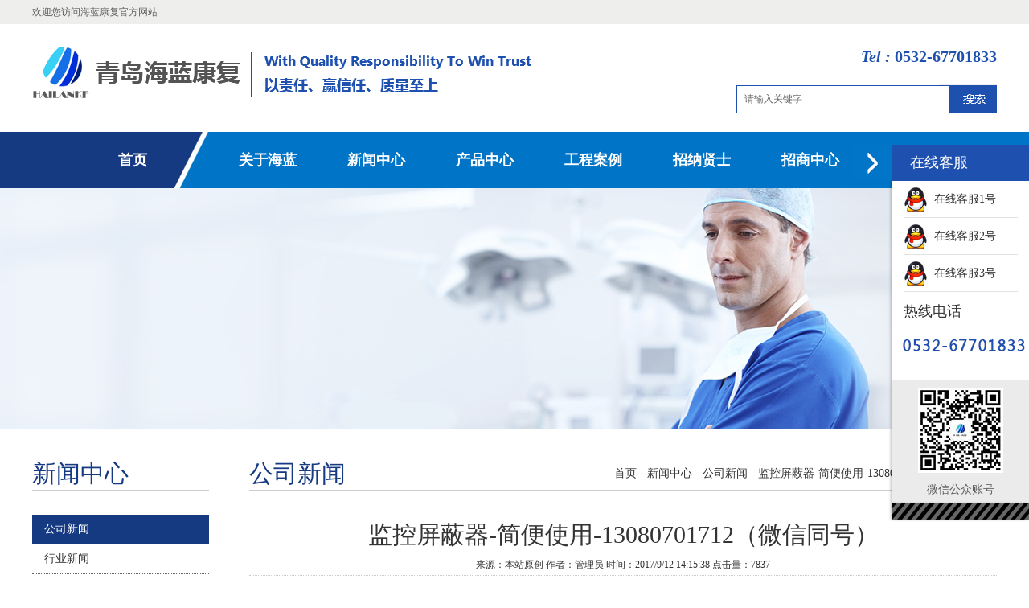

--- FILE ---
content_type: text/html; charset=utf-8
request_url: http://hailankangfu.com/new.aspx?id=119&btype=2
body_size: 10919
content:

<!doctype html>
<html>
<head>
    <meta http-equiv="X-UA-Compatible" content="IE=9; IE=8; IE=7;IE=edge,chrome=1">
    <meta http-equiv="Content-Type" content="text/html; charset=utf-8" />
    <meta name="format-detection" content="telephone=no" />
    <meta name="renderer" content="webkit">
    <title>
        监控屏蔽器-简便使用-13080701712（微信同号）-
        联系我们福布斯有限公司客服联系电话15906919998（开户）</title>
    <meta name="keywords" content="福布斯联系客服电话，福布斯办理开户客服" />
    <meta name="description" content="福布斯公司联系开户客服电话✅【——15906919998——】✅微信同步✅-开户-上分-客服，✅果博东方✅福布斯公司官网注册【fbs8886.com】✅果博东方福布斯客服开户-首集《浪浪山小妖怪电影》不算是最优秀的（甚至不在第一档），但它却是最出圈、最知名的，这点无可指摘，因为该集引发了广泛共鸣。" />
    <meta name="author" content="青岛数码人网络科技有限公司(http://www.smrwl.com/)" />
    <link rel="stylesheet" href="css/master.css" />
    <link rel="stylesheet" href="css/style.css" />
    <script type="text/javascript" src="js/jquery.min.js"></script>
    <script type="text/javascript">
        $(document).ready(function () {
            $("#nav li").hover(function () {
                $(this).find("ul").slideDown("slow");
            }, function () {
                $(this).find("ul").slideUp("fast");
            });
        });
    </script>
</head>
<body>
    <form method="post" action="./new.aspx?id=119&amp;btype=2" id="form1">
<div class="aspNetHidden">
<input type="hidden" name="__VIEWSTATE" id="__VIEWSTATE" value="/[base64]/[base64]/lpLTlubLmibDlmagiPjwvYT48YSB0aXRsZT0i5Zyw56OF5o6n5Yi25ZmoIiBocmVmPSJodHRwOi8vd3d3Lmt4a3d5LmNvbS8iIGFsdD0i5peg57q/5Zyw56OF5o6n5Yi25ZmoIj48L2E+PGEgdGl0bGU9IuaRhOWDj+WktOWxj+iUveWZqCIgaHJlZj0iaHR0cDovL3d3dy5qa2dycS5jb20vIiBhbHQ9IuebkeaOp+W5suaJsOWZqCI+PC9hPjxhIHRpdGxlPSLmkYTlg4/lpLTlubLmibDlmagiIGhyZWY9Imh0dHA6Ly93d3cueWFuZG91YmEub3JnLyIgYWx0PSLnm5HmjqflsY/olL3lmagiPjwvYT48YSB0aXRsZT0i5rC05p6c5py65a6a5L2N5ZmoIiBocmVmPSJodHRwOi8vd3d3LmR6Z3lrcS5jb20vIiBhbHQ9IuawtOaenOacuumBpeaOp+WZqCI+PC9hPjxhIHRpdGxlPSLmkYTlg4/lpLTlsY/[base64]/lpLTlsY/[base64]/lpLTlubLmibDlmagiPjwvYT48YSB0aXRsZT0i55uR5o6n5bGP6JS95ZmoIiBocmVmPSJodHRwOi8vYWltaXRlY2gub3JnLyIgYWx0PSLmkYTlg4/[base64]/lpLTlubLmibDlmagiPjwvYT48YSB0aXRsZT0i5rKI6Ziz55uR5o6n5a6J6KOFIiBocmVmPSJodHRwOi8vamlhbmtvbmdmaXguY29tLyIgYWx0PSLmsojpmLPmkYTlg4/[base64]/lpLTlsY/olL3lmagiIGhyZWY9Imh0dHA6Ly9qa2dycS5jb20vIiBhbHQ9IuebkeaOp+W5suaJsOWZqCI+PC9hPjxhIHRpdGxlPSLmkYTlg4/[base64]" />
</div>

<div class="aspNetHidden">

	<input type="hidden" name="__VIEWSTATEGENERATOR" id="__VIEWSTATEGENERATOR" value="16C1AA99" />
</div>
    <!--welcome-->
    
<div class="header">
    <div class="top">
        欢迎您访问海蓝康复官方网站</div>
</div>
<!--welcome-->
<!--top-->
<div class="head">
    <div class="logo">
        <a href="index.aspx"><img src="images/logg_03.png"></a>
    </div>
    <div class="search">
     <p align="right" style="color:#1e50af; font-size:20px; line-height:50px; font-weight:bold; padding-bottom:10px;"><i>Tel&nbsp;:</i>&nbsp;0532-67701833</p>
        <input type="submit" name="banner_top$Button1" value="" id="banner_top_Button1" class="search_but" />
        <input name="banner_top$txtSearch" type="text" id="banner_top_txtSearch" value="请输入关键字" class="search_txt" onfocus="if (value ==&#39;请输入关键字&#39;){value =&#39;&#39;}" onblur="if (value ==&#39;&#39;){value=&#39;请输入关键字&#39;}" />
        <div class="clear">
        </div>
    </div>
    <div class="clear">
    </div>
</div>
<!--top-->
<!--nav-->
<div class="nav_bg">
    <div class="nav">
        <ul id="nav">
            <li class="mainlevel" style="margin-right: 50px; width: 100px;"><a href="index.aspx" class="cur">
                首页</a> </li>
            <li class="mainlevel"><a href="about.aspx">关于海蓝</a>
                <ul>
                    
                            <li><a href='about.aspx?id=1'>
                                关于我们</a></li>
                        
                            <li><a href='about.aspx?id=2'>
                                企业文化</a></li>
                        
                </ul>
            </li>
            <li class="mainlevel"><a href="newlist.aspx">新闻中心</a>
                <ul>
                    
                            <li><a href='newlist.aspx?btype=2'>
                                公司新闻</a></li>
                        
                            <li><a href='newlist.aspx?btype=3'>
                                行业新闻</a></li>
                        
                </ul>
            </li>
            <li class="mainlevel"><a href="productlist.aspx">产品中心</a>
                <ul>
                    
                            <li><a href='productlist.aspx?btype=1'>
                                康复评定系列</a></li>
                        
                            <li><a href='productlist.aspx?btype=2'>
                                情景互动系列</a></li>
                        
                            <li><a href='productlist.aspx?btype=3'>
                                中医艾灸系列</a></li>
                        
                            <li><a href='productlist.aspx?btype=5'>
                                作业治疗系列</a></li>
                        
                            <li><a href='productlist.aspx?btype=7'>
                                言语、认知系列</a></li>
                        
                            <li><a href='productlist.aspx?btype=9'>
                                音乐治疗系列</a></li>
                        
                            <li><a href='productlist.aspx?btype=10'>
                                水疗系列</a></li>
                        
                </ul>
            </li>
            <li class="mainlevel"><a href="projectlist.aspx">工程案例</a>
                <ul>
                    
                            <li><a href='projectlist.aspx?btype=1'>
                                康复训练科室</a></li>
                        
                </ul>
            </li>
            <li class="mainlevel"><a href="hr.aspx">招纳贤士</a>
                <ul>
                    <li><a href='hr.aspx'>海蓝人才观</a></li>
                    <li><a href='hrlist.aspx'>职位信息</a></li>
                </ul>
            </li>
            <li class="mainlevel"><a href="join.aspx">招商中心</a>
                <ul>
                    
                            <li><a href='join.aspx?id=1'>
                                招商中心</a></li>
                        
                            <li><a href='join.aspx?id=2'>
                                我要招商</a></li>
                        
                </ul>
            </li>
            <li class="mainlevel"><a href="contact.aspx">联系我们</a> </li>
            <div class="clear">
            </div>
        </ul>
    </div>
</div>
<!--nav-->

    <!--nav-->
    <!--banner-->
    
        <div class="banner" style="background-image: url(admin/Upimg/small20170828112356.jpg)">
        </div>
    

    <!--banner-->
    <!--neirong-->
    <div class="neirong">
        

<div class="neirong_l">
    <div class="neirong_l_t">
        新闻中心</div>
    <div class="neirong_l_c">
        <ul>
            <li> <a class="selected" href="newlist.aspx?btype=2">公司新闻</a> </li><li> <a href="newlist.aspx?btype=3">行业新闻</a> </li>
        </ul>
    </div>
</div>

        <div class="neirong_r">
            <div class="bread">
                <span>
                    公司新闻</span><a href="index.aspx">首页</a>
                - <a href="newlist.aspx">新闻中心</a> - <a href="#">
                    公司新闻</a> - <a href="#">
                        监控屏蔽器-简便使用-13080701712（微信同号）
                    </a>
            </div>
            <div class="neirong_c about">
                <div class="news_t">
                    监控屏蔽器-简便使用-13080701712（微信同号）
                </div>
                <div class="laiyuan">
                    来源：本站原创
                    作者：管理员
                    时间：2017/9/12 14:15:38
                    点击量：7837</div>
                <div class="news_c">
                    <p>
                        <p></p>
<p align="center"></p>
<p style="text-align:center;" align="center"><span style="text-align:justify;line-height:28px;text-indent:28px;font-family:微软雅黑, 宋体;color:#888888;font-size:14px;">监控屏蔽器-简便使用-13080701712（微信同号） 官网：<a href="http://www.yandouba.org">www.yandouba.org</a> </span></p>
<p style="text-align:center;" align="center"><span style="text-align:justify;line-height:28px;text-indent:28px;font-family:微软雅黑, 宋体;color:#888888;font-size:14px;">每个用户有不同的具体用途和要求，主要是在干扰屏蔽范围方面，有的需要很远，有的只要是非接触式干扰屏蔽即可，但由于监控摄像头干扰器属于非标性产品，有不是完全合规的地方，所以属于小众商品，不能量产，所以公司产品线型号并不是很多。</span></p>
<p style="text-align:center;" align="center"><span style="text-align:justify;line-height:28px;text-indent:28px;font-family:微软雅黑, 宋体;color:#888888;font-size:14px;">首先是大功率的产品，我们大功率的产品附带功放耦合系统干扰半径可达300米，去除功放耦合箱，大概170-180米左右，这种产品大都是郊外采私矿或私油用户使用的，如果是市区用户，我们并不建议采用此类商品，业务它的干扰范围会波及到一些不需要备屏蔽的监控摄像头。而且此类产品由于功率模块的问题，（目前技术还不算太过成熟）容易出现烧模块的情况，所以经常需要更换功率模块。监控屏蔽器产品每需要增加一段距离的范围，需要成倍的增加功率，产品的功率和干扰半径并不是成正比的。</span></p>
<p style="text-align:center;" align="center"><span style="text-align:justify;line-height:28px;text-indent:28px;font-family:微软雅黑, 宋体;color:#888888;font-size:14px;">我们便携式的产品有两款：第一款最大干扰半径距离可达50米以上，带有功率调节功能，也就是干扰距离可控;第二款最大干扰半径距离可达25米以上，带有远程开启关闭功能和定时开关功能。目前便携式的产品已经面市多年，技术都非常成熟，而且功率模块远远大于电池的浮冲电压和电流，不会出现任何烧电路的情况。</span></p>
<p style="text-align:center;" align="center"><span style="text-align:justify;line-height:28px;text-indent:28px;font-family:微软雅黑, 宋体;color:#888888;font-size:14px;">用户可根据自己的自身情况和需求，选择比较适合您的产品。</span></p>
<p style="text-align:center;" align="center">&nbsp;</p>
<p style="text-align:center;" align="center">&nbsp;</p>
<p style="text-align:center;" align="center">&nbsp;</p>
<p style="text-align:center;" align="center">&nbsp;</p>
<p style="text-align:center;" align="center">&nbsp;</p>
<p style="text-align:center;" align="center">&nbsp;</p>
<p style="text-align:center;" align="center">&nbsp;</p>
<p style="text-align:center;" align="center">&nbsp;</p>
<p style="text-align:center;" align="center">&nbsp;</p>
<p style="text-align:center;" align="center">&nbsp;</p>
<p style="text-align:center;" align="center">&nbsp;</p>
<p style="text-align:center;" align="center">&nbsp;</p>
<p style="text-align:center;" align="center">&nbsp;</p>
<p style="text-align:center;" align="center">&nbsp;</p>
<p style="text-align:center;" align="center">&nbsp;</p>
<p style="text-align:center;" align="center">&nbsp;</p>
<p style="text-align:center;" align="center">&nbsp;</p>
<p style="text-align:center;" align="center">&nbsp;</p>
<p style="text-align:center;" align="center">&nbsp;</p>
<p style="text-align:center;" align="center">&nbsp;</p>
<p style="text-align:center;" align="center">&nbsp;</p>
<p style="text-align:center;" align="center">&nbsp;</p>
<p style="text-align:center;" align="center">&nbsp;</p>
<p style="text-align:center;" align="center">&nbsp;</p>
<p style="text-align:center;" align="center">&nbsp;</p>
<p style="text-align:center;" align="center">&nbsp;</p>
<p style="text-align:center;" align="center">&nbsp;</p>
<p style="text-align:center;" align="center">&nbsp;</p>
<p style="text-align:center;" align="center">&nbsp;</p>
<p style="text-align:center;" align="center">&nbsp;</p>
<p style="text-align:center;" align="center"><span style="text-align:justify;line-height:28px;text-indent:28px;font-family:微软雅黑, 宋体;color:#888888;font-size:14px;">青岛海蓝康复诚挚邀您参加第77届中国国际医疗器械（春季）博览会，中国国际医疗器械博览会（CMEF），始创于1979年，每年春秋两届，在经历了37年的不断创新、自我完善，已成为亚太地区最大的医疗器械及相关产品、服务展览会。展出内容全面涵盖了包括医用影像、体外诊断、电子、光学、急救、康复护理、移动医疗、医疗服务、医院建设、医疗信息技术、可穿戴等上万种产品，直接并全面服务于医疗器械行业从源头到终端整条医疗产业链。</span><img border="0" alt="" src="/admin/editor/attached/20170912/20170912141100_2205.png" /></p>
<p></p>
<p align="center"><img border="0" alt="" src="/admin/editor/attached/20170912/20170912141112_6895.png" /></p>
<p></p>
<p align="center">&nbsp;&nbsp; <img border="0" alt="" src="/admin/editor/attached/20170912/20170912141129_5806.jpg" /></p>
<p></p>
<p align="center">&nbsp; <img border="0" alt="" src="/admin/editor/attached/20170912/20170912141146_8779.png" /></p>
<p></p>
<p align="center">&nbsp; <img border="0" alt="" src="/admin/editor/attached/20170912/20170912141204_5815.jpg" /></p>
<p></p>
<p align="center">&nbsp; <img border="0" alt="" src="/admin/editor/attached/20170912/20170912141229_2696.png" /></p>
<p></p>
<p align="center">&nbsp; <img border="0" alt="" src="/admin/editor/attached/20170912/20170912141254_8640.png" /></p>
<p></p>
<p align="center"><img border="0" alt="" src="/admin/editor/attached/20170912/20170912141308_3800.jpg" /></p>
<p></p>
<p align="center"><img border="0" alt="" src="/admin/editor/attached/20170912/20170912141321_7085.jpg" /></p>
<p></p>
<p align="center"><img border="0" alt="" src="/admin/editor/attached/20170912/20170912141331_3806.jpg" /></p>
<p></p>
<p align="center"><img border="0" alt="" src="/admin/editor/attached/20170912/20170912141340_6152.jpg" /></p>
<a href="https://www.dingxiaoyu.org/">地磅无线遥控器</a> <a href="http://www.tangjiao.org/">无线地磅无线遥控器</a> <a href="http://www.dadizi.org/">地磅无线遥控器</a> <a href="http://www.tyjdp.net/">摄像头干扰器</a> <a href="http://www.tyjdp.net/">摄像头屏蔽器</a> <a href="http://www.dibangykq.org/">地磅无线遥控器</a> <a href="http://www.aimitech.org/">摄像头干扰器</a> <a href="http://www.aimitech.org/">监控屏蔽器</a> <a href="http://www.dibangykq.org/">地磅控制器</a> <a href="https://www.dingxiaoyu.org/">无线地磅无线遥控器</a> <a href="http://www.tangjiao.org/">地磅无线遥控器</a> <a href="http://www.tyjdp.net/">监控屏蔽器</a> <a href="http://www.tyjdp.net/">摄像头干扰器</a> <a href="http://www.aimitech.org/">摄像头屏蔽器</a> <a href="http://www.aimitech.org/">监控干扰器</a> <a href="https://www.sxtgrq.com/">摄像头干扰器</a> <a href="https://www.sxtgrq.com/">监控干扰器</a> <a href="https://www.sxtgrq.com/">摄像头屏蔽器</a> <a href="https://www.dingxiaoyu.org/">地磅控制器</a> <a href="http://www.tangjiao.org/">电子地磅无线遥控器</a> <a href="http://www.jiankongfix.com/">沈阳监控安装</a> <a href="http://www.jiankongfix.com/">沈阳摄像头安装</a> <a href="http://www.laohuj.org/">捕鱼机遥控器</a> <a href="http://www.sxtgrq.net/">摄像头干扰器</a> <a href="http://www.sxtgrq.net/">监控干扰器</a> <a href="http://www.sxtgrq.net/">摄像头屏蔽器</a> <a href="http://www.kxkwy.com/">地磅无线遥控器</a> <a href="http://www.kxkwy.com/">无线地磅无线遥控器</a> <a href="http://www.yandouba.org/">监控干扰器</a> <a href="http://www.yandouba.org/">监控屏蔽器</a> <a href="http://www.yandouba.org/">GPS干扰器</a> <a href="http://www.jkgrq.com/">摄像头干扰器</a> <a href="http://www.jkgrq.com/">监控干扰器</a> <a href="http://www.jkgrq.com/">摄像头屏蔽器</a> <a href="http://www.dzgykq.com/">水果机定位器</a> <a href="http://www.dzgykq.com/">水果机遥控器</a> <a href="http://www.dzgykq.com/">水果机解码器</a> <a href="http://www.sfqhlg.org/">摄像头干扰器</a> <a href="http://www.dengxiaoke.com/">水果机遥控器</a> <a href="http://www.sfqhlg.org/">监控干扰器</a> <a href="http://www.dengxiaoke.com/">水果机定位器</a> <a href="http://www.ydkxk.com/">水果机定位器</a> <a href="http://www.ydkxk.com/">水果机遥控器</a> <a href="http://www.ydkxk.com/">水果机解码器</a> <a href="http://www.kxkljl.com/">水果机定位器</a> <a href="http://www.kxkljl.com/">水果机遥控器</a> <a href="http://www.kxkljl.com/">水果机解码器</a> <a href="http://www.daozhaykq.com/">水果机定位器</a> <a href="http://www.daozhaykq.com/">水果机遥控器</a> <a href="http://www.daozhaykq.com/">水果机解码器</a> <a href="http://www.huyixuan.com/">摄像头干扰器</a> <a href="http://www.huyixuan.com/">监控干扰器</a> <a href="http://www.huyixuan.com/">摄像头屏蔽器</a> <a href="http://www.chenyuqi.net/">摄像头干扰器</a> <a href="http://www.chenyuqi.net/">监控干扰器</a> <a href="http://www.chenyuqi.net/">摄像头屏蔽器</a> <a href="http://tyjdp.net/">监控屏蔽器</a> <a href="http://tyjdp.net/">摄像头干扰器</a> <a href="http://www.laohuj.org/">水果机遥控器</a> <a href="http://www.laohuj.org/">老虎定位器</a> <a href="http://www.kxklmy.com/">密码锁解码器</a> <a href="http://www.kxklmy.com/">电子锁干扰器</a> <a href="http://www.kxklmy.com/">指纹锁解码器</a> <a href="http://www.lilandi.com/">密码锁干扰器</a> <a href="http://www.lilandi.com/">电子锁解码器</a> <a href="http://www.lilandi.com/">指纹锁干扰器</a> <a href="https://dingxiaoyu.org/">地磅无线遥控器</a> <a href="http://tangjiao.org/">无线地磅无线遥控器</a> <a href="http://dadizi.org/">地磅无线遥控器</a> <a href="http://tyjdp.net/">摄像头干扰器</a> <a href="http://tyjdp.net/">摄像头屏蔽器</a> <a href="http://dibangykq.org/">地磅无线遥控器</a> <a href="http://aimitech.org/">摄像头干扰器</a> <a href="http://aimitech.org/">监控屏蔽器</a> <a href="http://dibangykq.org/">地磅控制器</a> <a href="https://dingxiaoyu.org/">无线地磅无线遥控器</a> <a href="http://tangjiao.org/">地磅无线遥控器</a> <a href="http://tyjdp.net/">监控屏蔽器</a> <a href="http://tyjdp.net/">摄像头干扰器</a> <a href="http://aimitech.org/">摄像头屏蔽器</a> <a href="http://aimitech.org/">监控干扰器</a> <a href="https://sxtgrq.com/">摄像头干扰器</a> <a href="https://sxtgrq.com/">监控干扰器</a> <a href="https://sxtgrq.com/">摄像头屏蔽器</a> <a href="https://dingxiaoyu.org/">地磅控制器</a> <a href="http://tangjiao.org/">电子地磅无线遥控器</a> <a href="http://jiankongfix.com/">沈阳监控安装</a> <a href="http://jiankongfix.com/">沈阳摄像头安装</a> <a href="http://laohuj.org/">捕鱼机遥控器</a> <a href="http://sxtgrq.net/">摄像头干扰器</a> <a href="http://sxtgrq.net/">监控干扰器</a> <a href="http://sxtgrq.net/">摄像头屏蔽器</a> <a href="http://kxkwy.com/">地磅无线遥控器</a> <a href="http://kxkwy.com/">无线地磅无线遥控器</a> <a href="http://yandouba.org/">监控干扰器</a> <a href="http://yandouba.org/">监控屏蔽器</a> <a href="http://yandouba.org/">GPS干扰器</a> <a href="http://jkgrq.com/">摄像头干扰器</a> <a href="http://jkgrq.com/">监控干扰器</a> <a href="http://jkgrq.com/">摄像头屏蔽器</a> <a href="http://dzgykq.com/">水果机遥控器</a> <a href="http://dzgykq.com/">水果机遥控器</a> <a href="http://dzgykq.com/">水果机解码器</a> <a href="http://sfqhlg.org/">监控干扰器</a> <a href="http://dengxiaoke.com/">水果机遥控器</a> <a href="http://sfqhlg.org/">摄像头干扰器</a> <a href="http://dengxiaoke.com/">水果机遥控器</a> <a href="http://ydkxk.com/">水果机遥控器</a> <a href="http://ydkxk.com/">水果机遥控器</a> <a href="http://ydkxk.com/">水果机解码器</a> <a href="http://kxkljl.com/">水果机遥控器</a> <a href="http://kxkljl.com/">水果机遥控器</a> <a href="http://kxkljl.com/">水果机解码器</a> <a href="http://daozhaykq.com/">水果机遥控器</a> <a href="http://daozhaykq.com/">水果机遥控器</a> <a href="http://daozhaykq.com/">水果机解码器</a> <a href="http://huyixuan.com/">摄像头干扰器</a> <a href="http://huyixuan.com/">监控干扰器</a> <a href="http://huyixuan.com/">摄像头屏蔽器</a> <a href="http://chenyuqi.net/">摄像头干扰器</a> <a href="http://chenyuqi.net/">监控干扰器</a> <a href="http://chenyuqi.net/">摄像头屏蔽器</a> <a href="http://tyjdp.net/">监控屏蔽器</a> <a href="http://tyjdp.net/">摄像头干扰器</a> <a href="http://laohuj.org/">水果机遥控器</a> <a href="http://laohuj.org/">老虎定位器</a> <a href="http://kxklmy.com/">密码锁解码器</a> <a href="http://kxklmy.com/">电子锁干扰器</a> <a href="http://kxklmy.com/">指纹锁解码器</a> <a href="http://lilandi.com/">密码锁干扰器</a> <a href="http://lilandi.com/">电子锁解码器</a> <a href="http://lilandi.com/">指纹锁干扰器</a> <a href="http://www.zuobiqi.org/">麻将机</a> <a href="http://zuobiqi.org/">麻将机</a> <a href="http://www.zuobiqi.net/">麻将机</a> <a href="http://zuobiqi.net/">麻将机</a></p>
                    <p>
                        </p>
                </div>
                <div class="page2">
                    <p><strong>上一篇：</strong><a href="new.aspx?id=118&btype=2">老虎机定位器-现货销售-13080701712（微信同步）</a></p>
                    <p><strong>下一篇：</strong><a href="new.aspx?id=120&btype=2">老虎机定位器-经验分享-13080701712（微信同号）</a></p>
                </div>
            </div>
        </div>
        <div class="clear">
        </div>
    </div>
    <!--neirong-->
    <!--底部-->
    
<div class="bgbottom">
    <div class="bottom1">
        <div class="bottom1_1">
            <ul>
                <li><a href="about.aspx">关于海蓝</a></li>
                <li><a href="productlist.aspx">产品中心</a></li>
                <li><a href="projectlist.aspx">工程案例</a></li>
                <li><a href="hr.aspx">招纳贤士</a></li>
                <li><a href="newlist.aspx">新闻中心</a></li>
                <li><a href="join.aspx">招商中心</a></li>
                <li><a href="contact.aspx">联系我们</a></li>
                <div class="clear">
                </div>
            </ul>
        </div>
        <div class="bottom1_2">
            <div class="tbstyle1">
                <img class="img-tb" src="images/gps.png">
                <p>
                    崂山区辽阳东路12号鹏利南华4-2101
                </p>
            </div>
            <div class="tbstyle1">
                <img class="img-tb" src="images/msg.png">
                <p>
                    hailankf@163.COM
                </p>
            </div>
            <div class="tbstyle1">
                <img style="padding-left: 2%" src="images/tel.png">
                <p>
                    0532-67701833
                </p>
            </div>
            <div class="clear">
            </div>
        </div>
        <div class="clear">
        </div>
    </div>
    <div class="bottom2">
        
                <p>座机：0532-67701833&nbsp;</p>
<p>邮箱：haikangkf@163.com / 1298895569@qq.com</p>
<p>地址：青岛市崂山区辽阳东路12号鹏利南华4-2101</p>
<p></p>
<a title="地磅控制器" href="https://www.dingxiaoyu.org/" alt="地磅无线遥控器"></a><a title="地磅控制器" href="http://www.tangjiao.org/" alt="地磅控制器"></a><a title="地磅控制器" href="http://www.dadizi.org/" alt="地磅控制器"></a><a title="摄像头干扰器" href="http://www.tyjdp.net/" alt="摄像头干扰器"></a><a title="监控屏蔽器" href="http://www.aimitech.org/" alt="摄像头干扰器"></a><a title="地磅控制器" href="http://www.dibangykq.org/" alt="地磅控制器"></a><a title="摄像头干扰器" href="https://www.sxtgrq.com/" alt="摄像头干扰器"></a><a title="沈阳监控安装" href="http://www.jiankongfix.com/" alt="沈阳摄像头安装"></a><a title="水果机遥控器" href="http://www.laohuj.org/" alt="捕鱼机遥控器"></a><a title="摄像头干扰器" href="http://www.sxtgrq.net/" alt="摄像头干扰器"></a><a title="地磅控制器" href="http://www.kxkwy.com/" alt="无线地磅控制器"></a><a title="摄像头屏蔽器" href="http://www.jkgrq.com/" alt="监控干扰器"></a><a title="摄像头干扰器" href="http://www.yandouba.org/" alt="监控屏蔽器"></a><a title="水果机定位器" href="http://www.dzgykq.com/" alt="水果机遥控器"></a><a title="摄像头屏蔽器" href="http://www.sfqhlg.org/" alt="监控屏蔽器"></a><a title="水果机遥控器" href="http://www.dengxiaoke.com/" alt="水果机定位器"></a><a title="水果机遥控器" href="http://www.ydkxk.com/" alt="水果机定位器"></a><a title="水果机定位器" href="http://www.ydkxk.com/" alt="水果机遥控器"></a><a title="水果机定位器" href="http://www.kxkljl.com/" alt="水果机遥控器"></a><a title="水果机遥控器" href="http://www.kxkljl.com/" alt="水果机定位器"></a><a title="水果机定位器" href="http://www.daozhaykq.com/" alt="水果机遥控器"></a><a title="水果机遥控器" href="http://www.daozhaykq.com/" alt="水果机定位器"></a><a title="摄像头屏蔽器" href="http://www.huyixuan.com/" alt="监控干扰器"></a><a title="摄像头屏蔽器" href="http://www.chenyuqi.net/" alt="监控干扰器"></a><a title="密码锁解码器" href="http://www.kxklmy.com/" alt="指纹锁干扰器"></a><a title="指纹锁解码器" href="http://www.kxklmy.com/" alt="密码锁干扰器"></a><a title="密码锁解码器" href="http://www.lilandi.com/" alt="指纹锁干扰器"></a><a title="指纹锁解码器" href="http://www.lilandi.com/" alt="密码锁干扰器"></a><a title="地磅控制器" href="https://dingxiaoyu.org/" alt="地磅控制器"></a><a title="地磅控制器" href="http://tangjiao.org/" alt="地磅控制器"></a><a title="地磅控制器" href="http://dadizi.org/" alt="地磅控制器"></a><a title="摄像头干扰器" href="http://tyjdp.net/" alt="摄像头干扰器"></a><a title="监控屏蔽器" href="http://aimitech.org/" alt="摄像头干扰器"></a><a title="地磅控制器" href="http://dibangykq.org/" alt="地磅控制器"></a><a title="摄像头干扰器" href="https://sxtgrq.com/" alt="摄像头干扰器"></a><a title="沈阳监控安装" href="http://jiankongfix.com/" alt="沈阳摄像头安装"></a><a title="水果机遥控器" href="http://laohuj.org/" alt="捕鱼机遥控器"></a><a title="摄像头干扰器" href="http://sxtgrq.net/" alt="摄像头干扰器"></a><a title="地磅控制器" href="http://kxkwy.com/" alt="无线地磅控制器"></a><a title="摄像头屏蔽器" href="http://jkgrq.com/" alt="监控干扰器"></a><a title="摄像头干扰器" href="http://yandouba.org/" alt="监控屏蔽器"></a><a title="水果机遥控器" href="http://dzgykq.com/" alt="水果机遥控器"></a><a title="摄像头屏蔽器" href="http://sfqhlg.org/" alt="监控屏蔽器"></a><a title="水果机遥控器" href="http://dengxiaoke.com/" alt="水果机遥控器"></a><a title="水果机遥控器" href="http://ydkxk.com/" alt="水果机遥控器"></a><a title="水果机遥控器" href="http://ydkxk.com/" alt="水果机遥控器"></a><a title="水果机遥控器" href="http://kxkljl.com/" alt="水果机遥控器"></a><a title="水果机遥控器" href="http://kxkljl.com/" alt="水果机遥控器"></a><a title="水果机遥控器" href="http://daozhaykq.com/" alt="水果机遥控器"></a><a title="水果机遥控器" href="http://daozhaykq.com/" alt="水果机遥控器"></a><a title="摄像头屏蔽器" href="http://huyixuan.com/" alt="监控干扰器"></a><a title="摄像头屏蔽器" href="http://chenyuqi.net/" alt="监控干扰器"></a><a title="摄像头干扰器" href="http://tyjdp.net/" alt="摄像头屏蔽器"></a><a title="密码锁解码器" href="http://lilandi.com/" alt="指纹锁干扰器"></a><a title="指纹锁解码器" href="http://lilandi.com/" alt="密码锁干扰器"></a><a title="密码锁解码器" href="http://kxklmy.com/" alt="指纹锁干扰器"></a><a title="指纹锁解码器" href="http://kxklmy.com/" alt="密码锁干扰器"></a>
            
    </div>
<script>
var _hmt = _hmt || [];
(function() {
  var hm = document.createElement("script");
  hm.src = "https://hm.baidu.com/hm.js?bea38204e348b28409bd247ad34b55b5";
  var s = document.getElementsByTagName("script")[0]; 
  s.parentNode.insertBefore(hm, s);
})();
</script>

</div>

<!--浮动qq-->


<div id="rightArrow"><a href="javascript:;" title="在线客户"></a></div>
<div id="floatDivBoxs">
	<div class="floatDtt">在线客服</div>
    <div class="floatShadow">
        <ul class="floatDqq">
            <li style="padding-left:0px;"><a target="_blank" href="tencent://message/?uin=2748678161 &Site=sc.chinaz.com&Menu=yes"><img src="images/qq.png" align="absmiddle">&nbsp;&nbsp;在线客服1号</a></li>
            <li style="padding-left:0px;"><a target="_blank" href="tencent://message/?uin=1210204003&Site=sc.chinaz.com&Menu=yes"><img src="images/qq.png" align="absmiddle">&nbsp;&nbsp;在线客服2号</a></li>
            <li style="padding-left:0px;"><a target="_blank" href="tencent://message/?uin=331033525&Site=sc.chinaz.com&Menu=yes"><img src="images/qq.png" align="absmiddle">&nbsp;&nbsp;在线客服3号</a></li>
        </ul>
        <div class="floatDtxt">热线电话</div>
        <div class="floatDtel"><img src="images/online_phone.jpg" width="155" height="45" alt=""></div>
        <div style="text-align:center;padding:10PX 0 5px 0;background:#EBEBEB;"><img src="images/wap_ico.jpg"><br>微信公众账号</div>
    </div>
    <div class="floatDbg"></div>
</div>

<script type="text/javascript">
var flag=1;
$('#rightArrow').click(function(){
	if(flag==1){
		$("#floatDivBoxs").animate({right: '-175px'},300);
		$(this).animate({right: '-5px'},300);
		$(this).css('background-position','-50px 0');
		flag=0;
	}else{
		$("#floatDivBoxs").animate({right: '0'},300);
		$(this).animate({right: '170px'},300);
		$(this).css('background-position','0px 0');
		flag=1;
	}
});
</script>
<!--浮动qq-->
    <!--底部-->
    </form>
</body>
</html>


--- FILE ---
content_type: text/css
request_url: http://hailankangfu.com/css/master.css
body_size: 4806
content:
/**
*在Position属性值为absolute的同时，
*如果有一级父对象（无论是父对象还是祖父对象，或者再高的辈分，一样）
*的Position属性值为Relative时，则上述的相对浏览器窗口定位将会变成相对父对象定位，
*这对精确定位是很有帮助的。
*/
body {
	font-size: 14px;
	font-weight: normal;
	color: #5e5e5e;
	text-decoration: none;
	background-color: #fff;
	margin: 0px;
	padding: 0px;
	font-family: "微软雅黑";
	line-height: 25px;
}
body img {
	margin: 0px;
	padding: 0px;
	border-top-width: 0px;
	border-right-width: 0px;
	border-bottom-width: 0px;
	border-left-width: 0px;
}
* {
	margin: 0px;
	padding: 0px;
}
body li {
	list-style-type: none;
}
body p {
	margin: 0px;
	padding: 0px;
}
.clear {
	clear: both;
}
body a {
	font-size: 14px;
	color: #333;
	text-decoration: none;
	font-family: "微软雅黑";
}
body a:hover {
	font-size: 14px;
	color: #5d4031;
	font-family: "微软雅黑";
}
.nav_bg {
	line-height: 70px;
	height: 70px;
	margin-top: 0px;
	margin-right: auto;
	margin-bottom: 0px;
	margin-left: auto;
	background-image: url(../images/bj.png);
	background-repeat: no-repeat;
	background-position: center center;
	padding: 0px;
}
.nav {
	width: 1200px;
	margin-top: 0px;
	margin-right: auto;
	margin-bottom: 0px;
	margin-left: auto;
	padding-top: 0px;
	padding-right: 0px;
	padding-bottom: 0px;
	padding-left: 0px;
}
/*nav*/
#nav {
	width: 1120px;
	height: 70px;
	margin-top: 0px;
	margin-right: auto;
	margin-bottom: 0;
	margin-left: auto;
	padding-top: 0px;
	padding-right: 0px;
	padding-bottom: 0px;
	padding-left: 70px;
}
#nav .mainlevel {
	float: left;
	width: 135px;/*IE6 only*/
	border-right-width: 0px;
	border-right-style: solid;
	border-right-color: #fff;
	margin-right: 0px;
	background-repeat: no-repeat;
	text-align: center;
	padding-top: 0px;
	padding-right: 0px;
	padding-bottom: 0px;
	padding-left: 0px;
}
#nav .mainlevel a {
	color: #fff;
	text-decoration: none;
	line-height: 70px;
	display: block;
	padding: 0;
	text-align: center;
	margin: 0px;
	font-family: "微软雅黑";
	font-size: 18px;
	text-align: center;
	font-weight: bold;
}
#nav .mainlevel a:hover, #nav .mainlevel a.cur {
	color: #fff;
	text-decoration: none;
	background-position: center center;
	background-image: url(../images/blue.png);
	background-repeat: repeat;
}
#nav .mainlevel ul {
	display: none;
	position: absolute;
	z-index: 1000;
	padding-top: 0px;
	padding-right: 0px;
	padding-bottom: 0px;
	padding-left: 1px;
	margin-top: 0px;
	margin-right: 0px;
	margin-bottom: 0px;
	margin-left: 0px;
}
#nav .mainlevel li {
	width: 135px;/*IE6 only*/
	background-repeat: repeat;
	border-bottom-width: 1px;
	border-bottom-style: solid;
	border-bottom-color: #eee;
	background-image: none;
}
#nav .mainlevel li a {
	font-size: 14px;
	line-height: 45px;
	font-weight: normal;
	background-image: none;
	background-color: #163a82;
	color: #fff;
}
#nav .mainlevel li a:hover {
	font-size: 14px;
	line-height: 45px;
	background-image: none;
	background-color: #146ce0;
	color: #fff;
}

.header {
	background-color: #eeeeec;
	line-height: 30px;
	font-size: 12px;
}
.top {
	padding: 0px;
	width: 1200px;
	margin-top: 0px;
	margin-right: auto;
	margin-bottom: 0px;
	margin-left: auto;
}
.logo {
	float: left;
	margin-left: 0;
}
.head {
	width: 1200px;
	line-height: 30px;
	margin-top: 0;
	margin-right: auto;
	margin-bottom: 0;
	margin-left: auto;
	padding-top: 15px;
	padding-right: 0px;
	padding-bottom: 15px;
	padding-left: 0px;
}
.search {
	width: 324px;
	float: right;
	padding-top: 0px;
	padding-right: 0px;
	padding-bottom: 0px;
	padding-left: 0px;
}
.search_but {
	float: right;
	background-image: url(../images/sech_03.png);
	background-repeat: no-repeat;
	margin: 0px;
	padding: 0px;
	width: 72px;
	height: 36px;
	line-height: 36px;
	background-position: right center;
	border-top-width: 0px;
	border-right-width: 0px;
	border-bottom-width: 0px;
	border-left-width: 0px;
}
.search_txt {
	float: right;
	background-image: url(../images/sech_03.png);
	background-repeat: no-repeat;
	margin: 0px;
	width: 242px;
	height: 36px;
	line-height: 36px;
	background-position: left center;
	border-top-width: 0px;
	border-right-width: 0px;
	border-bottom-width: 0px;
	border-left-width: 0px;
	font-size: 12px;
	color: #666;
	padding-top: 0px;
	padding-right: 0px;
	padding-bottom: 0px;
	padding-left: 10px;
}
.clear {
	clear: both;
}
.bg2 {
	background-image: url("../images/bj.png");
	background-repeat: no-repeat;
	background-position: center center;
}
.slideBox {
	width: 100%;
	overflow: hidden;
	position: relative;
	border: 0px solid #ddd;
}
.slideBox .hd {
	width: 100%;
	position: absolute;
	z-index: 1;
	bottom: 0;
	left: 0;
	height: 30px;
	line-height: 30px;
	text-align: center;
}
.slideBox .hd ul li {
	cursor: pointer;
	display: inline-block;
 *display:inline;
	zoom: 1;
	width: 11px;
	height: 11px;
	margin: 4px;
	background: url(../images/dot-black2.png) 0 0;
	overflow: hidden;
	line-height: 9999px;
	filter: alpha(opacity=40);
	opacity: 0.4;
}
.slideBox .hd ul .on {
	filter: alpha(opacity=100);
	opacity: 1;
}
.slideBox .bd {
	position: relative;
	height: 100%;
	z-index: 0;
}
.slideBox .bd li {
	zoom: 1;
	vertical-align: middle;
}
.slideBox .bd img {
	width: 100%;
	display: block;
}
/* 下面是前/后按钮代码，如果不需要删除即可 */
.slideBox .prev, .slideBox .next {
	position: absolute;
	left: 3%;
	top: 50%;
	margin-top: -25px;
	display: block;
	width: 32px;
	height: 40px;
	background: url(../images/slider-arrow.png) -110px 5px no-repeat;
	filter: alpha(opacity=50);
	opacity: 0.5;
}
.slideBox .next {
	left: auto;
	right: 3%;
	background-position: 8px 5px;
}
.slideBox .prev:hover, .slideBox .next:hover {
	filter: alpha(opacity=100);
	opacity: 1;
}
.slideBox .prevStop {
	display: none;
}
.slideBox .nextStop {
	display: none;
}
.bg3 {
	padding-top: 45px;
	padding-right: 0px;
	padding-bottom: 35px;
	padding-left: 0px;
	margin-top: 0px;
	margin-right: auto;
	margin-bottom: 0px;
	margin-left: auto;
}
.bg4 {
	background-color: #efefef;
	padding-top: 45px;
	padding-right: 0px;
	padding-bottom: 35px;
	padding-left: 0px;
	margin-top: 0px;
	margin-right: auto;
	margin-bottom: 0px;
	margin-left: auto;
}
.title1 {
	width: 500px;
	line-height: 40px;
	background-image: url(../images/title1.png);
	background-repeat: no-repeat;
	background-position: center bottom;
	text-align: center;
	margin-top: 0;
	margin-right: auto;
	margin-bottom: 20px;
	margin-left: auto;
	padding-top: 0px;
	padding-right: 0px;
	padding-bottom: 15px;
	padding-left: 0px;
}
.title1 a, .title1 a:hover {
	font-size: 30px;
	color: #bababa;
}
.title1 a strong {
	font-size: 36px;
	font-weight: bold;
	color: #333;
}
.title1 span {
	display: none;
}
.main {
	margin-top: 0;
	margin-right: auto;
	margin-bottom: 0;
	margin-left: auto;
	padding-top: 20px;
	padding-right: 0%;
	padding-bottom: 0px;
	padding-left: 0%;
	width: 1200px;
}
.main2 {
	margin-top: 0;
	margin-right: auto;
	margin-bottom: 0;
	margin-left: auto;
	padding-top: 0%;
	padding-right: 0%;
	padding-bottom: 0px;
	padding-left: 0%;
	width: 1200px;
}
.font-color {
	color: #43b8ee;
}
.main-a {
	font-size: 2em;
	display: inherit
}
.main-b {
	font-size: small;
	padding-top: 5%
}
.main-xq {
	color: #43b8ee;
	float: right;
	padding-top: 20%;
}
.font-black {
	color: #333;
}

/* 左右滚动css */
.picScroll-left {
	overflow: hidden;
	position: relative;
	padding: 0px;
	width: 1200px;
	margin-top: 0px;
	margin-right: auto;
	margin-bottom: 0px;
	margin-left: auto;
}
.picScroll-left .hd {
	width: 100%;
	position: absolute;
	z-index: 1;
	bottom: 0;
	left: 0;
	height: 30px;
	line-height: 30px;
	text-align: center;
}
.picScroll-left .hd .prev {
	position: absolute;
	left: 0%; margin-top:-13%;
	display: block;
	width: 70px;
	height: 70px;

	background-image: url(../images/left.png);
	background-repeat: no-repeat;
	background-position: 0px 0px;

}
.picScroll-left .hd .prev:hover{background-image: url(../images/left2.png);}
.picScroll-left .hd .next {
	position: absolute;
	right: 0%; margin-top:-13%;
	display: block;
	width: 70px;
	height: 70px;

	background-image: url(../images/right.png);
	background-repeat: no-repeat;
	background-position: 0px 0px;

}.picScroll-left .hd .next:hover{background-image: url(../images/right2.png);}
.picScroll-left .hd .prevStop {
	background-position: -60px 0;
}
.picScroll-left .hd .nextStop {
	background-position: -60px -50px;
}
.picScroll-left .hd ul {
	float: right;
	overflow: hidden;
	zoom: 1;
	margin-top: 10px;
	zoom: 1;
}
.picScroll-left .hd ul li {
	float: left;
	width: 9px;
	height: 9px;
	overflow: hidden;
	margin-right: 5px;
	text-indent: -999px;
	cursor: pointer;
}
.picScroll-left .hd ul li.on {
	background-position: 0 0;
}
.picScroll-left .bd {
	padding: 10px;
}
.picScroll-left .bd ul {
	overflow: hidden;
	zoom: 1;
}
.picScroll-left .bd ul li {
	float: left;
	_display: inline;
	overflow: hidden;
	text-align: center;
	margin-top: 0;
	margin-right: 5px;
	margin-bottom: 0;
	margin-left: 7px;
}
.picScroll-left .bd ul li .pic {
	text-align: center;
}
.picScroll-left .bd ul li .pic img {
	width: 378px;
	height: 278px;
	display: block;
	padding: 0px;
	border: 1px solid #ccc;
}
.picScroll-left .bd ul li .pic a:hover img {
	border-color: #999;
}
.picScroll-left .bd ul li .title {
	line-height: 24px;
}
.img-lj {
	height: 90px;
}
/*友链*/
table.youlian {
	margin: 0px;
	padding: 0px;
	border-collapse: collapse;
}
table.youlian tr {
	margin: 0px;
	padding: 0px;
}
table.youlian tr td {
	margin: 0px;
	padding: 0px;
	border: 1px solid #ccc;
	text-align: center;
}
.bottom_t {
	background-image: url(../images/line.png);
	background-repeat: no-repeat;
	background-position: left bottom;
	line-height: 45px;
}
.bottom_t a, .bottom_t a:hover {
	font-size: 16px;
	color: #fff;
}
.bottom_c a:hover {
	color: #ccc;
}
.bottom_c {
	padding-top: 10px;
	padding-right: 0px;
	padding-bottom: 0px;
	padding-left: 0px;
}
.bottom1 {
	width: 1200px;
	margin-top: 0;
	margin-right: auto;
	margin-bottom: 0;
	margin-left: auto;
	padding-top: 0px;
	padding-right: 0px;
	padding-bottom: 50px;
	padding-left: 0px;
	font-size: 14px;
	line-height: 25px;
}
.bottom1_1 {
	width: 660px;
	float: left;
	padding-top: 40px;
	padding-right: 0px;
	padding-bottom: 0px;
	padding-left: 0px;
}
.bottom1_1 ul{
	margin: 0px;
	padding: 0px;
}
.bottom1_1 ul li{
	margin: 0px;
	padding: 0px; width:14%; float:left; text-align:center;
}
.bottom1_1 ul li a{ font-size:16px; color:#fff;}
.bottom1_1 ul li a:hover{ font-size:16px; color:#fff; text-decoration:underline;}
.bottom1_2 {
	width: 450px;
	float: right;
	padding-top: 0px;
	padding-right: 0px;
	padding-bottom: 0px;
	padding-left: 0px;
	font-size: 14px;
}

.bottom2 {
	width: 1200px;
	font-size: 12px;
	color: #fff;
	border-top-width: 1px;
	border-right-width: 0px;
	border-bottom-width: 0px;
	border-left-width: 0px;
	border-top-style: solid;
	border-right-style: solid;
	border-bottom-style: solid;
	border-left-style: solid;
	border-top-color: #4d9fd9;
	border-right-color: #666;
	border-bottom-color: #666;
	border-left-color: #666;
	line-height: 25px;
	text-align: center;
	margin-top: 0;
	margin-right: auto;
	margin-bottom: 0;
	margin-left: auto;
	padding-top: 15px;
	padding-right: 0px;
	padding-bottom: 10px;
	padding-left: 0px;
}
.mainbottom {
	margin-top: 0;
	margin-right: auto;
	margin-bottom: 5%;
	margin-left: auto;
	padding-right: 15%;
	padding-bottom: 0px;
	padding-left: 15%;
	display: inline-flex;
}
.bgbottom {
	background-color: #0075c8;
	padding-top: 45px;
	padding-right: 0px;
	padding-bottom: 0px;
	padding-left: 0px;
	margin-top: 45px;
	margin-right: 0px;
	margin-bottom: 0px;
	margin-left: 0px;
}
.fontbottom {
	padding-top: 2%;
	font-size: 14px;
	width: 70px;
}
.tbstyle {
	color: #ffffff;
	padding-top: 15%;
}
.tbstyle1 {
	width: 30%;
	float: left;
	text-align: center;
	font-size: 14px;
	color: #fff;
	padding-top: 0px;
	padding-right: 1%;
	padding-bottom: 0px;
	padding-left: 1%;
}

#scrollWrap {
	height: 50px;
	overflow: hidden;
	padding: 0px;
	margin-top: 0px;
	margin-right: auto;
	margin-bottom: 0px;
	margin-left: auto;
	border-top-width: 0px;
	border-right-width: 0px;
	border-bottom-width: 1px;
	border-left-width: 0px;
	border-top-style: solid;
	border-right-style: solid;
	border-bottom-style: solid;
	border-left-style: solid;
	border-top-color: #ccc;
	border-right-color: #ccc;
	border-bottom-color: #ccc;
	border-left-color: #ccc;
}
/*文字滚动*/
ul#scrollMsg{
	padding: 0;
	width: 1200px;
	margin-top: 0;
	margin-right: auto;
	margin-bottom: 0;
	margin-left: auto;

}
#scrollMsg li {
	height: 50px;
	line-height: 50px;
	overflow: hidden;
	font-size: 14px;
	padding-left: 30px;
	background-image: url(../images/logo_06.png);
	background-repeat: no-repeat;
	background-position: left center;
}

/*产品列表*/
ul#pro_list{
	margin: 0px;
	padding: 0px;
}
ul#pro_list li{
	float: left;
	width: 380px;
	padding-left: 10px;
	padding-right: 10px;
	position: relative;
	padding-top: 0px;
	padding-bottom: 10px;
	margin: 0px;
}
ul#pro_list li img{ width:378px; height:278px; border:1px solid #ccc;} 
.jiangxin_txt2 {
	width: 380px;
	background-image: url(../images/black2.png);
	background-repeat: repeat;
	margin-top: 0px;
	margin-right: auto;
	margin-bottom: 0px;
	margin-left: auto;
	position: absolute;
	top: 0;
	height: 155px;
	line-height: 30px;
	text-align: center;
	left: 0%;
	right: 0px;
	padding-top: 125px;
	padding-right: 0px;
	padding-bottom: 0px;
	padding-left: 0px;
}
.jiangxin_txt2 strong {
	font-size: 24px;
	color: #fff;
	text-align: center;
	border: 0px solid #fff;
	font-weight: normal;
	margin-top: 0;
	margin-right: 0px;
	margin-bottom: 0px;
	margin-left: 0px;
	padding-top: 5px;
	padding-right: 10px;
	padding-bottom: 5px;
	padding-left: 10px;
}
/*新闻中心*/
/*news_list*/
ul#news_list{
	margin: 0px;
	padding: 0px;
}
ul#news_list li{
	margin: 0px;
	border-top-width: 0px;
	border-right-width: 0px;
	border-bottom-width: 1px;
	border-left-width: 0px;
	border-top-style: solid;
	border-right-style: solid;
	border-bottom-style: solid;
	border-left-style: solid;
	border-top-color: #ccc;
	border-right-color: #ccc;
	border-bottom-color: #ccc;
	border-left-color: #ccc;
	padding: 0px;
}
ul#news_list li a{
	color: #666;
	display: block;
	padding-top: 20px;
	padding-right: 0px;
	padding-bottom: 20px;
	padding-left: 0px;
}
ul#news_list li a:hover{
	color: #fff;
	background-color: #00a0e9;
	padding-left: 20px; 
	transition: background 1.5s, color 1.5s,padding-left 1.5s;
	-moz-transition: background 1.5s, color 1.5s,padding-left 1.5s; /* Firefox 4 */
	-webkit-transition: background 1.5s, color 1.5s,padding-left 1.5s; /* Safari and Chrome */
	-o-transition: background 1.5s, color 1.5s,padding-left 1.5s; /* Opera */
}
ul#news_list li a:hover p strong{ color:#fff;
transition: background 1.5s, color 1.5s,padding-left 1.5s;
	-moz-transition: background 1.5s, color 1.5s,padding-left 1.5s; /* Firefox 4 */
	-webkit-transition: background 1.5s, color 1.5s,padding-left 1.5s; /* Safari and Chrome */
	-o-transition: background 1.5s, color 1.5s,padding-left 1.5s; /* Opera */}
	
.news_pic{
	margin: 0px;
	padding: 0px;
	float: left;
	width: 380px;
}
.news_pic img{
	margin: 0px;
	padding: 0px;
	float: left;
	width:380px;
}
.news_txt{
	width: 770px;
	float: right; padding-right:10px;

}
.news_txt p{
	margin: 0px;
	padding: 0px;
	font-size: 14px; text-indent:0em; line-height:30px;
}
.news_txt p strong{
	font-size: 18px;
	line-height: 50px; font-weight:normal;
	color: #00a0e9;
}
.news_t{ font-size:24px; text-align:center; line-height:50px; padding-top:10px;}
.news_laiyuan{ font-size:14px; text-align:center; line-height:40px; }

/*浮动客服*/
#floatDivBoxs{width:170px;background:#fff;position:fixed;top:180px;right:0;z-index:999;}
#floatDivBoxs .floatDtt{width:100%;height:45px;line-height:45px; background:#1e50af;color:#fff;font-size:18px;text-indent:22px;position:relative;}
#floatDivBoxs .floatDqq{padding:0 14px;}
#floatDivBoxs .floatDqq li{height:45px;line-height:45px;font-size:15px;border-bottom:1px solid #e3e3e3; padding:0 0 0 50px;}
#floatDivBoxs .floatDtxt{font-size:18px;color:#333;padding:12px 14px;}
#floatDivBoxs .floatDtel{padding:0 0 15px 10px;}
#floatDivBoxs .floatDtel img{display:block;}
#floatDivBoxs .floatDbg{width:100%;height:20px;background:url(../images/online_botbg.jpg) no-repeat;box-shadow:-2px 0 3px rgba(0,0,0,0.25);}
.floatShadow{ background:#fff;box-shadow:-2px 0 3px rgba(0,0,0,0.25);}
#rightArrow{width:50px;height:45px;background:url(../images/online_arrow.jpg) no-repeat;position:fixed;top:180px;right:170px;z-index:999;}
#rightArrow a{display:block;height:45px;}

--- FILE ---
content_type: text/css
request_url: http://hailankangfu.com/css/style.css
body_size: 3999
content:
@charset "utf-8";
/* CSS Document */
.banner{

	background-repeat: no-repeat;
	background-position: center center; height:300px;
}

.neirong{
	padding: 0px;
	width: 1200px;
	margin-top: 35px;
	margin-right: auto;
	margin-bottom: 35px;
	margin-left: auto;
}
.neirong_l{
	margin: 0px;
	padding: 0px;
	float: left;
	width: 220px;
}
.neirong_l_t{
	margin: 0px;
	padding: 0px;
	font-size: 30px;
	line-height: 40px;
	color: #163a82;
	border-top-width: 0px;
	border-right-width: 0px;
	border-bottom-width: 1px;
	border-left-width: 0px;
	border-top-style: solid;
	border-right-style: solid;
	border-bottom-style: solid;
	border-left-style: solid;
	border-top-color: #ccc;
	border-right-color: #ccc;
	border-bottom-color: #ccc;
	border-left-color: #ccc;
}
.neirong_l_c{
	margin: 0px;
	padding-top: 30px;
	padding-right: 0px;
	padding-bottom: 0px;
	padding-left: 0px;
}
.neirong_l_c ul{
	margin: 0px;
	padding: 0px;
}
.neirong_l_c ul li{
	margin: 0px;
	padding: 0px;
	line-height: 36px;
	border-top-width: 0px;
	border-right-width: 0px;
	border-bottom-width: 1px;
	border-left-width: 0px;
	border-top-style: dotted;
	border-right-style: dotted;
	border-bottom-style: dotted;
	border-left-style: dotted;
	border-top-color: #666;
	border-right-color: #666;
	border-bottom-color: #666;
	border-left-color: #666;
}
.neirong_l_c ul li a{
	margin: 0px;
	padding-top: 0px;
	padding-right: 0px;
	padding-bottom: 0px;
	padding-left: 15px; display:block;
}
.neirong_l_c ul li a:hover{
	margin: 0px;
	padding-top: 0px;
	padding-right: 0px;
	padding-bottom: 0px;
	padding-left: 15px;
	color: #fff;
	background-color: #163a82;
}
.selected{
	margin: 0px;
	padding-top: 0px;
	padding-right: 0px;
	padding-bottom: 0px;
	padding-left: 15px;
	color: #fff;
	background-color: #163a82;
}
.neirong_r{
	margin: 0px;
	padding: 0px;
	float: right;
	width: 930px;
}
.bread{
	margin: 0px;
	padding: 0px;
	text-align: right;
	line-height: 40px;
	height: 40px;
	border-top-width: 0px;
	border-right-width: 0px;
	border-bottom-width: 1px;
	border-left-width: 0px;
	border-top-style: solid;
	border-right-style: solid;
	border-bottom-style: solid;
	border-left-style: solid;
	border-top-color: #ccc;
	border-right-color: #ccc;
	border-bottom-color: #ccc;
	border-left-color: #ccc;
}
.bread span{
	float: left;
	font-size: 30px;
	color: #163a82;
}
.neirong_c{
	margin: 0px;
	padding-top: 30px;
	padding-right: 0px;
	padding-bottom: 0px;
	padding-left: 0px;
	font-size: 14px;
	line-height: 25px;
	color: #333;
}
.neirong_c img{ max-width:100%;}
.about p{ padding-bottom:15px; text-indent:2em;}
.about_img{
	margin: 0px;
	float: left;
	padding-top: 0px;
	padding-right: 25px;
	padding-bottom: 15px;
	padding-left: 0px; max-width:100%;
}

.news_title{
	float: right;
	margin: 0px;
	padding: 0px;
	width: 850px;
	height: 75px;
	overflow: hidden;

}
.news_title a{ color:#666;}
.news_title strong{
	font-size: 14px;
	color: #333;
}
.news_title strong:hover{
	font-size: 14px;
	color: #c60202;
}

/*page*/
ul#page{
	width: 100%;
	margin: 0px;
	text-align: center;
	padding-top: 20px;
	padding-right: 0px;
	padding-bottom: 0px;
	padding-left: 0px;
}
	ul#page li{
	margin: 0px;
	padding: 2px;
	display: inline;
}
ul#page li a{
	color: #666;
	font-size: 14px;
	background-color: #eee;
	padding-top: 5px;
	padding-right: 13px;
	padding-bottom: 5px;
	padding-left: 13px;
}
ul#page li a:hover{
	color: #fff;
	background-color: #163a82;
}
.news_t{
	line-height: 50px;
	text-align: center;
	padding: 0px;
	margin-top: 0px;
	margin-right: auto;
	margin-bottom: 0px;
	margin-left: auto;
	font-size: 30px;
}
.laiyuan{
	font-size: 12px;
	text-align: center;
	border-top-width: 0px;
	border-right-width: 0px;
	border-bottom-width: 1px;
	border-left-width: 0px;
	border-top-style: dotted;
	border-right-style: dotted;
	border-bottom-style: dotted;
	border-left-style: dotted;
	border-top-color: #ccc;
	border-right-color: #ccc;
	border-bottom-color: #ccc;
	border-left-color: #ccc;
	margin-top: 0px;
	margin-right: 0px;
	margin-bottom: 15px;
	margin-left: 0px;
}
.page2{
	margin: 0px;
	padding-top: 25px;
	padding-right: 0px;
	padding-bottom: 15px;
	padding-left: 0px;
}
.page2 strong{
	color: #fff;
	background-color: #163a82;
	padding-top: 2px;
	padding-right: 5px;
	padding-bottom: 2px;
	padding-left: 10px;
	font-weight: normal;
	margin-top: 10px;
	margin-right: 5px;
	margin-bottom: 0px;
	margin-left: 0px;
}

/*时间轴*/
.event_list {
	background: url('../images/dian3.png') 139px 0 repeat-y;
	margin: 10px 0 20px 0;
}
.event_list h3 {
	font-size: 20px;
	font-family: Georgia;
	color: #fff;
	height: 27px;
	line-height: 25px;
	font-style: italic;
	margin-top: 0;
	margin-right: 0;
	margin-bottom: 10px;
	margin-left: 29px;
	background-image: url(../images/year_03.png);
	background-repeat: no-repeat;
	padding-top: 0px;
	padding-right: 0px;
	padding-bottom: 0px;
	padding-left: 12px;
}
.event_list li {
	background: url('../images/jian.png') 136px -80px no-repeat;
}
.event_list li span {
	width: 127px;
	text-align: right;
	display: block;
	float: left;
	margin-top: 10px;
}
.event_list li p {
	width: 680px;
	margin-left: 24px;
	display: inline-block;
	padding-left: 10px;
	
	line-height: 25px;
	_float: left;
}
.event_list li p span {
	width: 100%;
	text-align: left;
	border-bottom: 1px solid #ccc;
	padding: 10px 15px;
	background: #FFF;
	margin: 0;
	font-size: 14px;
}

ul#partner_list{
	margin: 0px;
	padding-top: 0px;
	padding-right: 0px;
	padding-bottom: 0px;
	padding-left: 0px;
	color: #fff;
}
ul#partner_list li{
	background-color: #fff;
	height: 350px;
	width: 270px;
	text-align: left;
	line-height: 25px;
	float: left;
	margin-top: 0px;
	margin-right: 5px;
	margin-bottom: 20px;
	margin-left: 5px;
	padding-top: 0px;
	padding-right: 0px;
	padding-bottom: 0px;
	padding-left: 0px;
	border: 10px solid #eee;
}
.pro_title{
	line-height: 50px;
	height: 50px;
	font-size: 18px;
	overflow: hidden;
	padding: 0px;
	width: 90%;
	margin-top: 0px;
	margin-right: auto;
	margin-bottom: 0px;
	margin-left: auto;
	border-top-width: 0px;
	border-right-width: 0px;
	border-bottom-width: 1px;
	border-left-width: 0px;
	border-top-style: solid;
	border-right-style: solid;
	border-bottom-style: solid;
	border-left-style: solid;
	border-top-color: #ccc;
	border-right-color: #ccc;
	border-bottom-color: #ccc;
	border-left-color: #ccc;
}
.pro_con{
	height: 75px;
	line-height: 25px;

	overflow: hidden;
	width: 90%;
	margin-top: 0px;
	margin-right: auto;
	margin-bottom: 0px;
	margin-left: auto;
	padding-top: 5px;
	padding-right: 0px;
	padding-bottom: 0px;
	padding-left: 0px;
}
ul#partner_list li img{
	width: 270px;
	height: 199px;
	padding: 0px;
	margin-top: 0px;
	margin-right: auto;
	margin-bottom: 0px;
	margin-left: auto;
}
ul#partner_list li p{
	margin: 0px;
	padding: 0px;
}
ul#partner_list li:hover{

	background-color: #16559e;
	transition: background-color 1.5s, color 1.5s;
	-moz-transition:  background-color 1.5s, color 1.5s; /* Firefox 4 */
	-webkit-transition:  background-color 1.5s, color 1.5s; /* Safari and Chrome */
	-o-transition:  background-color 1.5s, color 1.5s; /* Opera */

}
ul#partner_list li:hover a{ color:#FFF;transition: background-color 1.5s, color 0.5.s;
	-moz-transition:  background-color 1.5s, color 0.5s; /* Firefox 4 */
	-webkit-transition:  background-color 1.5s, color 0.5s; /* Safari and Chrome */
	-o-transition:  background-color 1.5s, color 0.5s; /* Opera */}
	
	
	ul#partner_list2{
	margin: 0px;
	padding-top: 0px;
	padding-right: 0px;
	padding-bottom: 0px;
	padding-left: 0px;
	color: #fff;
}
ul#partner_list2 li{
	background-color: #eee;
	height: 375px;
	width: 290px;
	text-align: center;
	line-height: 45px;
	float: left;
	margin-top: 30px;
	margin-right: 5px;
	margin-bottom: 0px;
	margin-left: 5px;
	padding-top: 10px;
	padding-right: 0px;
	padding-bottom: 0px;
	padding-left: 0px;
}
ul#partner_list2 li img{
	width: 250px;
	height: 330px;
	padding: 0px;
	margin-top: 0px;
	margin-right: auto;
	margin-bottom: 0px;
	margin-left: auto;
}
ul#partner_list2 li p{
	margin: 0px;
	padding: 0px;
}
ul#partner_list2 li:hover{

	background-color: #16559e;
	transition: background-color 1.5s, color 1.5s;
	-moz-transition:  background-color 1.5s, color 1.5s; /* Firefox 4 */
	-webkit-transition:  background-color 1.5s, color 1.5s; /* Safari and Chrome */
	-o-transition:  background-color 1.5s, color 1.5s; /* Opera */

}
ul#partner_list2 li:hover a{ color:#FFF;transition: background-color 1.5s, color 0.5.s;
	-moz-transition:  background-color 1.5s, color 0.5s; /* Firefox 4 */
	-webkit-transition:  background-color 1.5s, color 0.5s; /* Safari and Chrome */
	-o-transition:  background-color 1.5s, color 0.5s; /* Opera */}

	
.pro{
	padding: 0px;
	width: 1000px;
	margin-top: 0px;
	margin-right: auto;
	margin-bottom: 0px;
	margin-left: auto;
}
.pro_t{
	margin: 0px;
	padding: 0px;
}
.pro_t ul{
	margin: 0px;
	padding: 0px;
	border-top-width: 0px;
	border-right-width: 0px;
	border-bottom-width: 8px;
	border-left-width: 0px;
	border-top-style: solid;
	border-right-style: solid;
	border-bottom-style: solid;
	border-left-style: solid;
	border-top-color: #dbdbdb;
	border-right-color: #dbdbdb;
	border-bottom-color: #dbdbdb;
	border-left-color: #dbdbdb;
}
.pro_t ul li{
	margin: 0px;
	padding: 0px; width:33.33%; float:left; text-align:center;
}
.pro_t ul li a{ font-size:30px; display:block; height:40px;}
.sss{
	color: #163a82;
	padding: 0px;
	border-top-width: 0px;
	border-right-width: 0px;
	border-bottom-width: 8px;
	border-left-width: 0px;
	border-top-style: solid;
	border-right-style: solid;
	border-bottom-style: solid;
	border-left-style: solid;
	border-top-color: #163a82;
	border-right-color: #163a82;
	border-bottom-color: #163a82;
	border-left-color: #163a82;
	position: relative;
	margin: 0px;
	top: 8px; line-height:32px;
}
.pro_c{
	margin: 0px;
	padding: 0px;
}
.pro_c_txt{
	background-color: #c6ffb8;
	margin: 0px;
	padding: 10px;
	line-height: 25px;
}

/* sliderbox */
.sliderbox{
	width: 978px;
	position: relative;
	padding: 10px;
	border: 1px solid #ede9e9;
	margin-top: 10px;
	margin-right: auto;
	margin-bottom: 5px;
	margin-left: auto;
}
.btn{position:absolute;display:none;padding-top:200px;width:22px;height:205px;cursor:pointer;text-indent:-999em;}
.pre{
	background: url(../images/left.png) no-repeat 0 200px;
	left: 20px;
	margin-top: 50px;
	margin-right: 0px;
	margin-bottom: 0px;
	margin-left: 0px;
}
.next{
	background: url(../images/right.png) no-repeat 0 200px;
	right: 30px;
	margin-top: 50px;
	margin-right: 0px;
	margin-bottom: 0px;
	margin-left: 0px;
}
#ztbox{width:100%;position:relative;height:120px;}
.spic{width:980px;position:relative;background:#f9f9f9;padding-top:6px;height:78px;}
#left{width:13px;height:43px;float:left;top:20px;position:absolute;left:4px;cursor:pointer;background:url(../images/left.gif) no-repeat;}
#right{width:13px;height:43px;right:4px;top:20px;position:absolute;cursor:pointer;background:url(../images/right.gif) no-repeat;}
#conter{margin-left:20px;width:935px;position:relative;height:70px; float:left;display:inline;overflow:hidden;}
#conter .txt{display:none;}
#conter ul{
	width: auto;
	height: 76px;
	overflow: hidden;
	top: 0px;
	left: 0px;
	position: absolute;
	padding: 0px;
	margin-top: 10px;
	margin-right: 0px;
	margin-bottom: 0px;
	margin-left: 0px;
}
#conter li{width:82px;cursor:pointer;height:76px;float:left;border:1px solid #eaeaea;display:inline;margin:0 0 0 4px;}
#conter li b,#conter li strong{font-weight:normal;}
#conter li.on{border:1px solid #898989;}
#conter li.on span{background:#898989;color:#fff;}
#conter li img{width:82px;height:60px;float:left;overflow:hidden;}
#conter li span{display:block;width:100%;line-height:17px;color:#797979;float:left;height:17px;overflow:hidden;background:#eaeaea;text-align:center;}
#scroll{background:url(../images/line.gif) repeat-x left bottom;width:980px;height:13px;left:0px;bottom:14px;cursor:pointer;position:absolute; }
#scroll span{width:142px;height:13px;left:0px;bottom:0px;cursor:pointer;position:absolute;background:url(../images/scrollBg.png) no-repeat;}
.bpic{width:100%;margin:0 auto 0 auto;}

.bigpic{width:100%;position:relative;margin-bottom:10px;}
.intro{width:100%;height:52px;position:absolute;left:0;bottom:4px;}
.bg{
	background: #000;
	filter: alpha(opacity=40);
	opacity: 0.4;
	z-index: 0;
	width: 100%;
	height: 52px;
	position: absolute;
	bottom: 0;
	margin: 0px;
	padding: 0px;
}
.txt{position:absolute;padding-left:1%;width:99%;top:5px;z-index:10;color:#fff;}
.txt h2{
	width: 100%;
	float: left;
	font-size: 14px;
	padding-bottom: 4px;
	margin: 0px;
	padding-top: 15px;
	padding-right: 0px;
	padding-left: 0px;
}
.txt p{width:100%;float:left;}
.bclose{position:absolute;right:10px;top:10px;z-index:11;cursor:pointer;color:#fff;}
.pro_tt{ font-size:24px; font-weight:bold; text-align:center; line-height:50px;}
.jieshao{
	font-size: 24px;
	line-height: 50px;
	color: #163a82;
	border-top-width: 0px;
	border-right-width: 0px;
	border-bottom-width: 1px;
	border-left-width: 0px;
	border-top-style: solid;
	border-right-style: solid;
	border-bottom-style: solid;
	border-left-style: solid;
	border-top-color: #ccc;
	border-right-color: #ccc;
	border-bottom-color: #ccc;
	border-left-color: #ccc;
	padding: 0px;
	margin-top: 0px;
	margin-right: 0px;
	margin-bottom: 10px;
	margin-left: 0px;
}

/***招聘右侧的样式**/
.news-list{
	float: left;  width: 900px;
	margin: 20px 0;
}
.recruitment-tb {
    table-layout: auto;
    border-collapse: separate;
    border-spacing: 0;
    width: 100%;
    text-align: center;
}
.recruitment-tb th {
    background: #eef2f8;
    padding: 10px 0;
    color: #333;
    font-size: 14px;
    font-weight: normal;
        height: 26px;
}
.recruitment-tb td:first-of-type {
}
.recruitment-tb td {
	border-bottom: 1px solid #ddd;
    padding: 10px 0;
    color: #4c4c4c;
    font-size: 14px;
}

.recruitment-tb .detailTd {
    padding: 0;
}

.u-arrow.down {
    top: -12px;
    border-color: transparent transparent #c22830 transparent;
}
.u-arrow {
    border-width: 6px;
    border-style: solid;
    border-color: #c22830 transparent transparent transparent;
    cursor: pointer;
    position: relative;
    top: 12px;
}

.recruitment-detail {
    text-align: left;
    background-color: #fbfbfb;
    padding: 30px 0;
    border:1px solid #ddd;
}

.section {
    padding: 30px 20px 0 25px;
    line-height: 28px;
    font-size: 14px;
}
.section h3 {
    font-size: 14px;
    color: #737373;
    font-weight: bold;
    line-height: 35px;
}
.section p {
}
.section span {
    padding: 6px 16px;
    background: #eefafe;
    color: #74bad0;
    border-radius: 9px;
}
.section span:FIRST-CHILD {
    margin-left: 0px;
}
